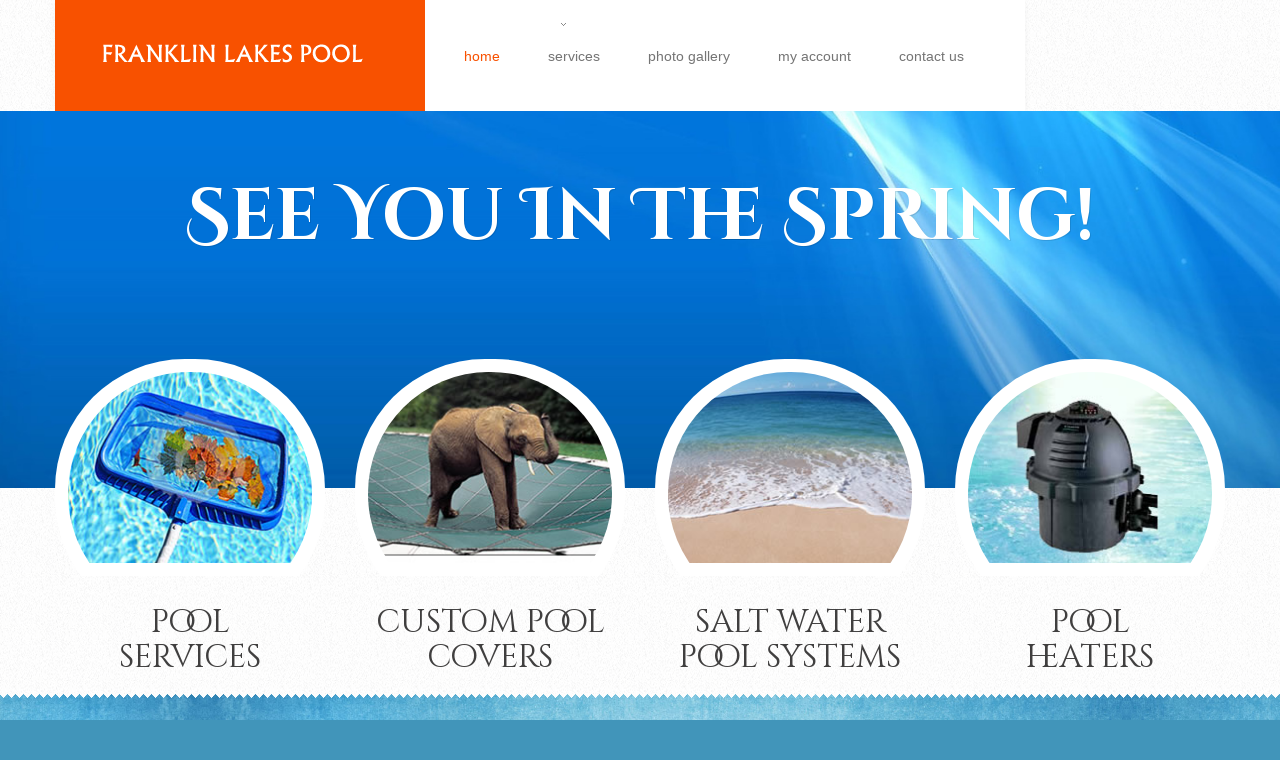

--- FILE ---
content_type: text/html
request_url: http://franklinlakespool.com/index.html
body_size: 3568
content:
<!DOCTYPE html>

<html lang="en">

<head>

<title>NJ Pool Services : Franklin Lakes Pool : NJ Pool Care</title>

<meta charset="utf-8">

<link rel="icon" href="img/favicon.ico" type="image/x-icon">

<link rel="shortcut icon" href="img/favicon.ico" type="image/x-icon" />

<meta name="description" content="Your description">

<meta name="keywords" content="Your keywords">

<meta name="author" content="The CAT">

<meta name = "format-detection" content = "telephone=no" />

<meta name="viewport" content="width=device-width,initial-scale=1.0">

<!--CSS-->

<link rel="stylesheet" href="css/bootstrap.css">

<link rel="stylesheet" href="css/responsive.css">

<link rel="stylesheet" href="css/style.css">

<link rel="stylesheet" href="css/jquery.fancybox.css">

<!--JS-->

<script src="js/jquery.js"></script>

<script src="js/jquery-migrate-1.1.1.js"></script>

<script src="js/superfish.js"></script>

<script src="js/jquery.mobilemenu.js"></script>

<script src="js/jquery.easing.1.3.js"></script>

<script src="js/jquery.ui.totop.js"></script>

<script src="js/jquery.equalheights.js"></script>

<script src="js/jquery.fancybox.pack.js"></script>

<script>

    $(window).load(function() {

        $(function() {$("a.various").fancybox();});

    });

</script>

<!--[if lt IE 8]>

		<div style='text-align:center'><a href="http://www.microsoft.com/windows/internet-explorer/default.aspx?ocid=ie6_countdown_bannercode"><img src="http://www.theie6countdown.com/img/upgrade.jpg"border="0"alt=""/></a></div>  

<![endif]-->

<!--[if lt IE 9]>

  <link rel="stylesheet" href="css/ie.css">

  <script src="js/html5shiv.js"></script>

    <![endif]-->

</head>

<body>

<div class="global">

<!--header-->

<header>

    <div class="container">

        <div class="row">

            <article class="span12">

                <div class="row">

                    <article class="span10 menuBox">

                        <div class="clearfix mBox">

                            <h1 class="brand"><a href="index.html"><img src="img/logo.png" alt=""></a></h1>

                            <div class="navbar navbar_ clearfix">

                                <div class="navbar-inner">      

                                    <div class="clearfix">

                                        <div class="nav-collapse nav-collapse_">

                                            <ul class="nav sf-menu clearfix">

                                                <li class="active"><a href="index.html">home</a></li>

												<li class="sub-menu"><a href="pool-services.html">services<span></span></a> 

                                                    <ul class="submenu">

                                                        <li><a href="pool-opening.html">pool opening</a></li>

                                                        <li><a href="pool-closing.html">pool closing</a></li>

														<li><a href="weekly-pool-maintenance.html">weekly maintenance</a></li>

														<li><a href="salt-water-pools.html">salt water systems</a></li>

														<li><a href="pool-heaters.html">pool heaters</a></li>

														<li><a href="custom-pool-covers.html">custom pool cover</a></li>

														<li><a href="pool-repair.html">pool repair</a></li>

                                                    </ul>

                                                </li>                                       

                                                <li><a href="pool-photo-gallery.html">photo gallery</a></li>

                                                <li><a href="account.html">my account</a></li>

                                                <li><a href="contact.html">contact us</a></li>                  

                                            </ul>

                                        </div>                                                                                                                

                                    </div>

                                </div>  

                            </div>

                        </div>

                    </article>

                </div>

            </article>

        </div>

    </div>

</header>

<!--content-->

<section class="birdBox">

    <figure><img src="img/bg_pic.jpg" alt="" width="1475" height="435"></figure>

    <p><span>See You In The Spring!<span></span></a></span></p>

</section>

<section class="contentBox">

    <div class="container">

        <div class="row">

                    <article class="span3">

                        <div class="thumb-pad0">

                            <div class="thumbnail maxheight">

                                <div class="fig-pic"><div class="figure"><figure><img src="img/h-pool-services.jpg" alt="pool services"></figure></div></div>

                                <div class="caption">

                                    <a href="pool-services.html"><h2>pool<br>services</h2></a>

                                </div>

                            </div>

                        </div>

                    </article>

                    <article class="span3">

                        <div class="thumb-pad0">

                            <div class="thumbnail maxheight">

                                <div class="fig-pic"><div class="figure"><figure><img src="img/h-pool-covers.jpg" alt="pool covers" width="246" height="245"></figure>

                                </div></div>

                                <div class="caption">

                                   <a href="custom-pool-covers.html"><h2>custom pool<br>covers</h2></a>

                              </div>

                            </div>

                        </div>

                    </article>

                    <article class="span3">

                        <div class="thumb-pad0">

                            <div class="thumbnail maxheight">

                                <div class="fig-pic"><div class="figure"><figure><img src="img/h-salt-water-pools.jpg" alt="salt water pools"></figure></div></div>

                                <div class="caption">

                                    <a href="salt-water-pools.html"><h2>salt water<br>pool systems</h2></a>

                                </div>

                            </div>

                        </div>

                    </article>

                    <article class="span3">

                        <div class="thumb-pad0">

                            <div class="thumbnail maxheight">

                                <div class="fig-pic"><div class="figure"><figure><img src="img/h-pool-heaters.jpg" alt="pool services" width="246" height="245"></figure>

                                </div></div>

                                <div class="caption">

                                    <a href="pool-heaters.html"><h2>pool<br>heaters</h2></a>

                                </div>

                            </div>

                        </div>

                    </article>

      </div>

    </div>

    <em></em></section>

<section class="footer_box">

    <div class="container">

        <div class="row">

            <article class="span12 thumbsBox">

                <div class="row">

                    <article class="span4 thumb-pad1Box maxheight2">

                        <h3>About Us</h3>

                        <div class="thumb-pad1">

                            <div class="thumbnail">

							    <div class="caption">

                                    <p> Franklin Lakes Pool is a licensed contractor with over 25 years experience in the pool service industry. 

									We have been growing through better service. It is our mission 

									to give our customers the best swimming experience possible. We're a full 

									service company that goes above and beyond in every task we do. We believe 

									that customer service is paramount and all our work is satisfaction guaranteed! 

									We understand that the swim season is short in the northeast, and that every 

									weekend counts. We treat every customer like they're number one. 

									Franklin Lakes Pool thanks you for putting your trust in us when working around your 

									pool, family, pets, and property. Located in Franklin Lakes, NJ, we proudly serve, Bergen, Passaic, and Morris Counties.</p>

								</div>

                                

                            </div>

                        </div>

                    </article> 

                    <article class="span3 offset1 list1Box maxheight2">

                        <h3>Services</h3>

                        <p><strong>Some of the services we offer at Franklin Lakes pool:</strong></p>

                        <ul class="list1">

                            <li><a href="pool-opening.html">Pool Opening</a></li>

                            <li><a href="pool-closing.html">Pool Closing</a></li>

                            <li><a href="weekly-pool-maintenance.html">Weekly Maintenance</a></li>

                            <li><a href="pool-repair.html">Pool Repair</a></li>

                            <li><a href="salt-water-pools.html">Salt Water Systems</a></li>

							<li><a href="pool-heaters.html">Pool Heater Repair & Installation</a></li>

                            <li><a href="pool-repair.html">Leak Detection</a></li>

                            <li><a href="pool-opening.html">Pool Cover Storage</a></li>

                            <li><a href="pool-safety-fencing.html">Safety Fencing</a></li>

                            <li><a href="custom-pool-covers.html">Custom Safety Covers</a></li>

							

							<p><h4>Download Our Service Agreement</h4></br>

		<a href="Franklin_Lakes_Pool_2023_contract.pdf" target="_blank">

		 <img src="img/images-pdf.jpg" alt="Download Contract PDF" border="0" longdesc="http://Franklin_Lakes_Pool_2023_contract.pdf"></a>

                        </ul>

                    </article>

                    <article class="span3 offset1 maxheight2">

                        <h3>Pool Safety</h3>

						<figure class="img-polaroid"><img src="img/pool-life-ring.jpg" alt="Pool Life Ring"></figure></p>

						<p>Practicing water safety is the best way to assure a safe and enjoyable experience in a home swimming pool or spa. 

						Keep an eye on children when they are in or near a pool or spa. Teach them to swim as well as basic water safety procedures. 

						Install a four-foot or taller fence around the perimeter of the pool and spa and use self-closing and self-latching gates.

						Ensure any pool and spa you use has compliant drain covers, and ask your pool service provider if you are unsure. Learn CPR and 

						update those skills regularly. And lastly, create a pool safety kit.

						<p><strong>What goes in a water safety kit?</strong></p>

                        <ul>

                            <li>A first aid kit</li>

							<li>A charged portable phone to call 911</li>

							<li>A flotation device</li>

							<li>A pair of scissors to cut hair, clothing or a pool cover, if needed</li> 

                        </ul>

                    </article>

				</div>

                <hr>

            </article>

            <article class="span12 foo-menu">

                <ul>

                    <li class="active"><a href="index.html">home</a></li>    

                    <li><a href="pool-services.html">pool services</a></li>  

                    <li><a href="contract.html">pool service contracts</a></li>  

					<li><a href="pool-photo-gallery.html">photo gallery</a></li>  

					<li><a href="account.html">my account</a></li>    

                    <li><a href="contact.html">contact us</a></li>  

                </ul>      

            </article>

            <footer>

                <div class="container">

                    <div class="row">

                        <article class="span12">

                            <p class="privacy">Franklin Lakes Pool LLC &copy; 2024 • <br>

                              <a href="privacy.html">Privacy Policy</a></p>

                        </article>

                    </div>

                </div>

                <!-- {%FOOTER_LINK} -->

            </footer>

        </div>

    </div>

</section>

</div>

<script type="text/javascript" src="js/bootstrap.js"></script>

<script>

    $('header .follow_icon a').hover(function(){

        $(this).stop().animate({top:'-6px'}, 150, 'easeOutSine');

            }, function(){

        $(this).stop().animate({top:0}, 400, 'easeOutBounce');			 

    })

    $('.list2 li figure a').hover(function(){

        $(this).find('em').stop().animate({opacity:0},250, "easeOutSine");		 

            }, function(){

        $(this).find('em').stop().animate({opacity:1},250, "easeOutSine");						 

    })

    $('.birdBox p a').hover(function(){

        $(this).stop().animate({opacity:0.5},250, "easeOutSine");		 

            }, function(){

        $(this).stop().animate({opacity:1},250, "easeOutSine");						 

    })

</script>



<!-- begin wundercounter.com code http://www.wundercounter.com/?refID=franklin -->



<script type="text/javascript">



function wunder_url () {



    var lang        = navigator.browserLanguage;

    var referrer    = document.referrer;



    if ( referrer == '' )        { referrer = parent.document.referrer }

    if ( typeof( lang ) == 'undefined' )   { lang = navigator.language }



    var url = 'http://www.wundercounter.com/cgi-bin/stats/image.cgi?';

    url += 'WUNVERSION=2.0&user=franklin';

    url += "&page=franklinlakespool.com/index.html";

    url += '&wS='    + screen.width;

    url += '&hS='    + screen.height;

    url += '&cS='    + screen.colorDepth;

    url += '&hisl='  + history.length;

    url += '&WUNL='  + lang;

    url += '&WUNC='  + navigator.cookieEnabled;

    url += '&WUNJ='  + navigator.javaEnabled();

    url += '&WUNR='  + Math.random();

    url += '&reF='   + referrer;



    return url;



}



document.write('<img src="' + wunder_url() + '" alt=" " width="1" height="1" />');

// -->

</script>



<noscript><img src="http://www.wundercounter.com/cgi-bin/stats/image.cgi?WUNVERSION=2.0&user=franklin&page=franklinlakespool.com/index.html&digits=0" width="1" height="1" alt=" " />

</noscript>

<!-- end wundercounter.com code http://www.wundercounter.com/?refID=franklin -->

</body>

</html>

--- FILE ---
content_type: text/css
request_url: http://franklinlakespool.com/css/style.css
body_size: 9205
content:
@import url(//fonts.googleapis.com/css?family=Cinzel+Decorative:400);
 @import url(//fonts.googleapis.com/css?family=Cinzel+Decorative:700);
 @import url(//fonts.googleapis.com/css?family=Krona+One);
/*------ template stylization ------*/
body {
	background: #4195ba;
	font: 14px Arial, Helvetica, sans-serif;
	line-height: 21px;
	color: #386b7f;
}
p {
	margin-bottom: 16px;
}
p > span {
	color: #e77865;
}
p > strong {
	letter-spacing: -1px;
}
a[href^="tel:"] {
 color: inherit;
 text-decoration: none;
}
a {
	outline: none;
}
a:hover {
	text-decoration: none;
}
h1.brand {
	font-size: 0 !important;
	line-height: 0 !important;
	margin: 0 !important;
	float: left;
}
h1.brand a {
	display: inline-block;
	padding: 38px 36px 0 36px !important;
	background: #f85100;
	height: 73px;
}
h1.brand a > img {
	width: 100%;
}
h2 {
	color: #403f3f;
	font: 24px/27px 'Cinzel Decorative';
	margin: 0 0 19px 0;
}
h3 {
	color: #386b7f;
	font: 32px/32px 'Krona One';
	margin: 0 0 42px 0;
}
h4 {
	color: #386b7f;
	font: bold 15px/23px 'Trebuchet MS';
	margin: 0 0 11px 0;
	text-transform: uppercase;
}
h5 {
	color: #386b7f;
	font: 72px/72px 'Krona One';
	margin: -13px 0 20px 0;
}
h6 {
	color: #386b7f;
	font: bold 24px/24px 'Trebuchet MS';
	margin: 0 0 49px 0;
	text-transform: uppercase;
}
#content ul {
	list-style: none;
}
.extra-wrap {
	overflow: hidden;
}
.contentBox {
	position: relative;
	z-index: 1;
}
.contentBox > em {
	background: url(../img/tr_pattern.png) 0 bottom repeat-x;
	width: 100%;
	height: 4px;
	display: inline-block;
	margin: 0;
	padding: 0;
	position: absolute;
}
.global {
	background: url(../img/pattern.png) repeat;
}
/*-----btn-----*/
.btn.btn-primary {
	box-shadow: none;
	-webkit-border-radius: 2px;
	-moz-border-radius: 2px;
	border-radius: 2px;
	position: relative;
	border: none;
	display: inline-block;
	padding: 10px 23px 10px 23px;
	font: 14px 'Trebuchet MS';
	color: #ffffff;
	text-align: center;
	text-transform: uppercase;
	letter-spacing: 0;
	background: #e06844;
	text-shadow: none;
	text-shadow: 0px 1px 0px #c95d3d;
	text-decoration: none !important;
	-webkit-transition: all 0.35s ease;
	-moz-transition: all 0.35s ease;
	-o-transition: all 0.35s ease;
	transition: all 0.35s ease;
}
.btn.btn-primary:hover {
	text-shadow: 0px 1px 0px #3b6371;
	background: #426f7f;
	-webkit-transition: all 0.35s ease;
	-moz-transition: all 0.35s ease;
	-o-transition: all 0.35s ease;
	transition: all 0.35s ease;
}
.btn.btn-info {
	box-shadow: none;
	-webkit-border-radius: 0;
	-moz-border-radius: 0;
	border-radius: 0;
	background: none;
	position: relative;
	text-transform: none;
	display: inline-block;
	padding: 11px 19px 12px 20px;
	font: Arial, Helvetica, sans-serif Arial, Helvetica, sans-serif;
	color: #ffffff;
	border: none;
	text-align: center;
	letter-spacing: 0;
	background: #e77865;
	text-shadow: none;
	text-decoration: none !important;
}
.btn.btn-info:hover {
	color: #f9f7f5;
	background: #3b3837;
}
.btn.btn-link {
	box-shadow: none;
	position: relative;
	text-decoration: underline;
	padding: 0;
	font: 14px 'Krona One';
	color: #403f3f;
	text-transform: uppercase;
	text-decoration: none;
	border: none;
	letter-spacing: 0;
	text-shadow: none;
	display: inline-block;
	-webkit-transition: all 0.35s ease;
	-moz-transition: all 0.35s ease;
	-o-transition: all 0.35s ease;
	transition: all 0.35s ease;
}
.btn.btn-link:hover {
	color: #f95f00;
	-webkit-transition: all 0.35s ease;
	-moz-transition: all 0.35s ease;
	-o-transition: all 0.35s ease;
	transition: all 0.35s ease;
}
.btn.btn-info.btn2 {
	box-shadow: none;
	-webkit-border-radius: 3px;
	-moz-border-radius: 3px;
	border-radius: 3px;
	background: none;
	position: relative;
	text-transform: none;
	display: inline-block;
	padding: 3px 24px 3px 25px;
	font: 24px 'Ubuntu', Arial, Helvetica, sans-serif;
	color: #ffffff;
	border: none;
	text-align: center;
	letter-spacing: 0;
	background-color: #5aa1c7;
	background-image: -moz-linear-gradient(top, #63a9cd, #4c94be);
	background-image: -webkit-gradient(linear, 0 0, 0 100%, from(#63a9cd), to(#4c94be));
	background-image: -webkit-linear-gradient(top, #63a9cd, #4c94be);
	background-image: -o-linear-gradient(top, #63a9cd, #4c94be);
	background-image: linear-gradient(to bottom, #63a9cd, #4c94be);
	background-repeat: repeat-x;
 filter: progid:DXImageTransform.Microsoft.gradient(startColorstr='#ff63a9cd', endColorstr='#ff4c94be', GradientType=0);
	text-shadow: none;
	text-decoration: none !important;
}
.btn.btn-info.btn2:hover {
	background-color: #559cc4;
	background-image: -moz-linear-gradient(top, #4c94be, #63a9cd);
	background-image: -webkit-gradient(linear, 0 0, 0 100%, from(#4c94be), to(#63a9cd));
	background-image: -webkit-linear-gradient(top, #4c94be, #63a9cd);
	background-image: -o-linear-gradient(top, #4c94be, #63a9cd);
	background-image: linear-gradient(to bottom, #4c94be, #63a9cd);
	background-repeat: repeat-x;
 filter: progid:DXImageTransform.Microsoft.gradient(startColorstr='#ff4c94be', endColorstr='#ff63a9cd', GradientType=0);
}
a.icon-circle-arrow-right {
	font-size: 14px;
	color: #e77865;
	margin-left: 5px;
	-webkit-transition: all 0.35s ease;
	-moz-transition: all 0.35s ease;
	-o-transition: all 0.35s ease;
	transition: all 0.35s ease;
}
a.icon-circle-arrow-right:hover {
	color: #3b3837;
	-webkit-transition: all 0.35s ease;
	-moz-transition: all 0.35s ease;
	-o-transition: all 0.35s ease;
	transition: all 0.35s ease;
}
/*-----list-----*/
.list1Box {
	position: relative;
}
.list1Box.afterNone:after {
	content: none;
	width: 0;
	height: 0;
	right: 0;
}
.list1Box:after {
	width: 3px;
	height: 100%;
	background: none;
	background: url(../img/border.png) right 0 repeat-y;
	position: absolute;
	z-index: 1;
	display: inline-block;
	top: 0;
	right: -67px;
	content: ' ';
	z-index: 10;
}
.list1 {
	margin: 23px 0 47px 0;
	list-style: none;
}
.list1 li {
	font-size: 14px;
	line-height: 21px;
	padding-left: 16px;
	margin-bottom: 7px;
	background: url(../img/list_arrow.png) left 6px no-repeat;
}
.list1 li a {
	font: 14px 'Trebuchet MS';
	color: #386b7f;
	text-transform: uppercase;
	-webkit-transition: all 0.25s ease;
	-moz-transition: all 0.25s ease;
	-o-transition: all 0.25s ease;
	transition: all 0.25s ease;
}
.list1 li a:hover {
	color: #e64c35;
	-webkit-transition: all 0.25s ease;
	-moz-transition: all 0.25s ease;
	-o-transition: all 0.25s ease;
	transition: all 0.25s ease;
}
.list2 {
	margin: 0;
	list-style: none;
	margin-top: 48px;
}
.list2 li {
	font-size: 14px;
	line-height: 21px;
	overflow: hidden;
}
.list2.video li {
	padding-bottom: 26px;
}
.list2.video li p {
	margin-bottom: 0;
	padding-bottom: 0;
}
.list2.video li:first-child + li {
	margin-bottom: 0;
	padding-bottom: 0;
}
.list2 li.marg {
	margin-bottom: 0;
}
.list2 li figure {
	margin: 0;
	position: relative;
	margin-bottom: 10px;
}
.list2 li figure em {
	width: 100%;
	height: 100%;
	display: block;
	position: absolute;
	top: 0;
	background: url(../img/play.png) center center no-repeat;
}
.list2 li p {
	float: right;
}
.list2 li p img {
	float: left;
	margin-top: 6px;
	margin-right: 7px;
}
.list2 li a {
	font: bold 14px Trebuchet MS;
	color: #475b63;
	text-transform: uppercase;
	-webkit-transition: all 0.25s ease;
	-moz-transition: all 0.25s ease;
	-o-transition: all 0.25s ease;
	transition: all 0.25s ease;
}
.list2 li a img {
	width: 100%;
}
.list2 li a:hover {
	color: #e06844;
	-webkit-transition: all 0.25s ease;
	-moz-transition: all 0.25s ease;
	-o-transition: all 0.25s ease;
	transition: all 0.25s ease;
}
.list3 {
	margin: 0;
	list-style: none;
}
.list3 li {
	font-size: 14px;
	line-height: 21px;
	margin-bottom: 20px;
}
.list3 li figure {
	margin: 0;
}
.list3 li p {
	font-style: italic;
	margin-bottom: 4px;
}
.list3 li a {
	color: #386b7f;
	font: bold 14px Arial, Helvetica, sans-serif;
	-webkit-transition: all 0.35s ease;
	-moz-transition: all 0.35s ease;
	-o-transition: all 0.35s ease;
	transition: all 0.35s ease;
}
.list3 li a:hover {
	color: #e06844;
	-webkit-transition: all 0.35s ease;
	-moz-transition: all 0.35s ease;
	-o-transition: all 0.35s ease;
	transition: all 0.35s ease;
}
.list4 {
	margin: 0;
	list-style: none;
}
.list4 li {
	font-size: 14px;
	line-height: 21px;
}
.list4 li a {
	color: #cecccc;
	font-size: 12px;
	-webkit-transition: all 0.35s ease;
	-moz-transition: all 0.35s ease;
	-o-transition: all 0.35s ease;
	transition: all 0.35s ease;
}
.list4 li a:hover {
	color: #00a1cb;
	-webkit-transition: all 0.35s ease;
	-moz-transition: all 0.35s ease;
	-o-transition: all 0.35s ease;
	transition: all 0.35s ease;
}
.list4 li.active a {
	color: #00a1cb;
}
.list5 {
	margin: 0;
	list-style: none;
	margin-top: 8px;
}
.list5 li {
	font-size: 14px;
	line-height: 21px;
	overflow: hidden;
	margin-bottom: 2px;
}
.list5 li p {
	font-size: 12px;
	color: #cecccc;
	line-height: 21px;
}
.list5 li em {
	font-size: 11px;
	font-style: normal;
	display: block;
	margin-top: 1px;
}
.list5 li a {
	font-size: 11px;
	color: #ffffff;
	border-bottom: 1px dotted #ffffff;
	-webkit-transition: all 0.35s ease;
	-moz-transition: all 0.35s ease;
	-o-transition: all 0.35s ease;
	transition: all 0.35s ease;
}
.list5 li a:hover {
	color: #00a1cb;
	border-bottom-color: #00a1cb;
	-webkit-transition: all 0.35s ease;
	-moz-transition: all 0.35s ease;
	-o-transition: all 0.35s ease;
	transition: all 0.35s ease;
}
.list6 {
	margin: 0;
	list-style: none;
	overflow: hidden;
	margin-bottom: 52px;
}
.list6 li {
	margin-bottom: 26px;
	overflow: hidden;
}
.list6 li > p {
	margin: 11px 0 0 0;
}
.list6 li > a {
	color: #386b7f;
	font: bold 15px/23px 'Trebuchet MS';
	text-transform: uppercase;
	-webkit-transition: all 0.25s ease;
	-moz-transition: all 0.25s ease;
	-o-transition: all 0.25s ease;
	transition: all 0.25s ease;
}
.list6 li > a:hover {
	color: #f85100;
	-webkit-transition: all 0.25s ease;
	-moz-transition: all 0.25s ease;
	-o-transition: all 0.25s ease;
	transition: all 0.25s ease;
}
.list6 li figure {
	margin: 0;
	margin-bottom: 24px;
}
.list6 li figure img {
	width: 100%;
}
.list6 li figure div {
	padding: 10px;
	background: #d5ebf1;
}
.list7 {
	margin: 0;
	list-style: none;
	display: block;
	margin-top: 46px;
}
.list7 li {
	font-size: 14px;
	line-height: 21px;
	margin-bottom: 30px;
}
.list7 li .extra-wrap br {
	display: none;
}
.list7 .thumb-pad1 figure {
	margin-right: 19px;
}
.list7 li .extra-wrap p {
	font: bold 11px 'Roboto';
	line-height: 21px;
	text-transform: uppercase;
	color: #00a1cb;
	float: left;
}
.list7 li .extra-wrap div a {
	font: bold 11px 'Roboto';
	line-height: 21px;
	text-transform: uppercase;
	color: #00a1cb;
	-webkit-transition: all 0.35s ease;
	-moz-transition: all 0.35s ease;
	-o-transition: all 0.35s ease;
	transition: all 0.35s ease;
}
.list7 li .extra-wrap div a:hover {
	color: #3b4141;
	-webkit-transition: all 0.35s ease;
	-moz-transition: all 0.35s ease;
	-o-transition: all 0.35s ease;
	transition: all 0.35s ease;
}
.list7 li .extra-wrap > a {
	font: 31px/26px 'Roboto';
	color: #3b4141;
	display: inline-block;
	margin-bottom: 8px;
	-webkit-transition: all 0.35s ease;
	-moz-transition: all 0.35s ease;
	-o-transition: all 0.35s ease;
	transition: all 0.35s ease;
}
.list7 li .extra-wrap > a:hover {
	color: #00a1cb;
	-webkit-transition: all 0.35s ease;
	-moz-transition: all 0.35s ease;
	-o-transition: all 0.35s ease;
	transition: all 0.35s ease;
}
.list7 li > div {
	margin-bottom: 5px;
}
.list8 {
	margin: 0;
	list-style: none;
	display: block;
	margin-top: -8px;
	margin-bottom: 21px;
}
.list8 li {
	font-size: 14px;
	line-height: 21px;
	margin-bottom: 18px;
}
/*-----thumbs-----*/
.thumbsBox {
	overflow: hidden;
}
.thumbsBox hr {
	border-top: 1px solid #85b1bb;
	padding-bottom: 3px;
	border-bottom: 1px solid #85b1bb;
	margin: 77px 0 0 0;
}
.thumb-pad0 {
	overflow: hidden;
	margin-top: -100px;
}
.thumb-pad0 .thumbnail {
	position: relative;
	padding: 0;
	margin-right: 0;
	margin-bottom: 0;
	margin-top: 0;
	border: none;
	border-radius: 0;
	box-shadow: none;
}
.thumb-pad0 .thumbnail .caption {
	padding: 0;
	overflow: hidden;
	text-align: center;
	color: #386b7f;
}
.thumb-pad0 .thumbnail .caption hr {
	border-top: 1px solid #c0c0c0;
	padding-bottom: 3px;
	border-bottom: 1px solid #e4e4e4;
}
.thumb-pad0 .thumbnail .caption a {
	margin-top: 3px;
}
.thumb-pad0 .fig-pic {
	height: 167px;
	overflow: hidden;
	margin-bottom: 29px;
}
.thumb-pad0 .figure {
	padding: 13px;
	background: #ffffff;
	height: 194px;
	-webkit-border-radius: 130px;
	-moz-border-radius: 130px;
	border-radius: 130px;
}
.thumb-pad0 figure {
	margin: 0;
	overflow: hidden;
	height: 140px;
}
.thumb-pad0 figure img {
	width: 100%;
	-webkit-border-radius: 130px;
	-moz-border-radius: 130px;
	border-radius: 130px;
}
.thumb-pad0 .thumbnail .caption p {
	font: 12px/20px Arial, Helvetica, sans-serif;
	color: #bab9b9;
	text-transform: uppercase;
}
.thumb-pad0 .thumbnail .caption .title1 {
	font: bold 23px 'Roboto';
	color: #00a1cb;
	text-transform: uppercase;
	margin-bottom: 18px;
}
.thumb-pad0 .thumbnail .caption .title2 {
	margin-bottom: 63px;
}
.thumb-pad1Box {
	position: relative;
}
.thumb-pad1Box:after {
	width: 3px;
	height: 100%;
	background: none;
	background: url(../img/border.png) right 0 repeat-y;
	position: absolute;
	z-index: 1;
	display: inline-block;
	top: 0;
	right: -67px;
	content: ' ';
	z-index: 10;
}
.thumb-pad1 {
	overflow: hidden;
	margin-top: 48px;
}
.thumb-pad1 .thumbnail {
	position: relative;
	padding: 0;
	margin-right: 0;
	margin-bottom: 0;
	margin-top: 0;
	border: none;
	border-radius: 0;
	box-shadow: none;
}
.thumb-pad1 .thumbnail .caption p {
	margin-bottom: 27px;
}
.thumb-pad1 .thumbnail .caption {
	padding: 0;
	overflow: hidden;
	color: #386b7f;
}
.thumb-pad1 figure {
	margin: 0;
	margin-bottom: 19px;
}
.thumb-pad1 figure img {
	width: 100%;
}
.thumb-pad2 {
	margin: 0;
}
.thumb-pad2 .thumbnail {
	margin: 0;
	padding: 0;
	border: none;
	border-radius: 0;
	box-shadow: none;
	background-color: transparent;
	overflow: hidden;
}
.thumb-pad2 .thumbnail .caption {
	padding: 0;
	color: #386b7f;
}
.thumb-pad2 figure {
	margin: 0;
	float: left;
	margin-right: 19px;
}
.thumb-pad2 figure > div {
	padding: 10px;
	background: #d5ebf1;
}
.thumb-pad2 figure img {
	width: 100%;
}
.thumb-pad3 {
	margin: 0;
	list-style: none;
	overflow: hidden;
	text-align: left;
	margin-top: 3px;
}
.thumb-pad3 .thumbnail {
	position: relative;
	padding: 0;
	margin-top: 0;
	margin-bottom: 30px;
	margin-right: 0;
	border: none;
	border-radius: 0;
	box-shadow: none;
	float: left;
	background: #eeebe9;
}
.thumb-pad3 .thumbnail > div {
	padding: 15px 15px 6px 15px;
}
.thumb-pad3 .thumbnail .caption {
	padding: 0;
	color: #386b7f;
}
.thumb-pad3 .thumbnail .caption a {
	font: 14px Arial, Helvetica, sans-serif;
	color: #e77865;
	-webkit-transition: all 0.35s ease;
	-moz-transition: all 0.35s ease;
	-o-transition: all 0.35s ease;
	transition: all 0.35s ease;
}
.thumb-pad3 .thumbnail .caption a:hover {
	color: #3b3837;
	-webkit-transition: all 0.35s ease;
	-moz-transition: all 0.35s ease;
	-o-transition: all 0.35s ease;
	transition: all 0.35s ease;
}
.thumb-pad3 figure {
	margin: 0;
	margin-bottom: 14px;
}
.thumb-pad3 figure img {
	width: 100%;
}
.thumb-pad4 {
	padding: 20px 20px 15px 20px;
	margin-bottom: 30px;
	background-color: #e7e7e7;
}
.thumb-pad4 .thumbnail {
	padding: 0;
	margin: 0;
	border: none;
	border-radius: 0;
	box-shadow: none;
}
.thumb-pad4 figure {
	margin: 0;
	width: 100%;
	margin-bottom: 16px;
}
.thumb-pad4 figure img {
	width: 100%;
	max-width: 100%;
}
.thumb-pad4 .thumbnail .caption {
	padding: 0;
}
.thumb-pad4 .thumbnail .caption p {
	color: #7b7b7b;
	margin-top: 11px;
}
.thumb-pad4 .thumbnail .caption a {
	color: #378673;
	font: 16px/20px Arial, Helvetica, sans-serif;
	margin: 0;
	-webkit-transition: all 0.35s ease;
	-moz-transition: all 0.35s ease;
	-o-transition: all 0.35s ease;
	transition: all 0.35s ease;
}
.thumb-pad4 .thumbnail .caption a:hover {
	color: #9bd156;
	-webkit-transition: all 0.35s ease;
	-moz-transition: all 0.35s ease;
	-o-transition: all 0.35s ease;
	transition: all 0.35s ease;
}
.thumb-pad5 {
	margin: 0;
	display: inline-block;
	margin-bottom: 19px !important;
}
.thumb-pad5 .thumbnail {
	padding: 0;
	margin: 0;
	border: none;
	border-radius: 0;
	box-shadow: none;
}
.thumb-pad5 .thumbnail .caption {
	padding: 0;
	color: #386b7f;
}
.thumb-pad5 .thumbnail .caption p {
	margin-bottom: 20px;
}
.thumb-pad5 figure {
	margin: 0;
	overflow: hidden;
	display: inline-block;
	float: left;
	margin-right: 19px;
}
.thumb-pad5 figure img {
	width: 100%;
}
.box4-box {
	margin-top: 0;
	padding-bottom: 30px;
}
.thumb-pad8 {
	position: relative;
	padding: 20px 20px 26px 20px;
	margin-bottom: 23px;
	margin-top: -6px;
}
.thumb-pad8 span {
	background-color: #d9155c;
	width: 100%;
	height: 0;
	position: absolute;
	z-index: 2;
	bottom: 0;
	left: 0;
	right: 0;
	-webkit-transition: all 0.4s ease;
	-moz-transition: all 0.4s ease;
	-o-transition: all 0.4s ease;
	transition: all 0.4s ease;
}
.thumb-pad8 strong {
	background-color: #f2f6f9;
	width: 100%;
	height: 100%;
	position: absolute;
	z-index: 1;
	bottom: 0;
	left: 0;
	right: 0;
	-webkit-transition: all 0.5s ease;
	-moz-transition: all 0.5s ease;
	-o-transition: all 0.5s ease;
	transition: all 0.5s ease;
}
.thumb-pad8 .thumbnail {
	position: relative;
	z-index: 3;
	padding: 0;
	margin: 0;
	border: none;
	border-radius: 0;
	box-shadow: none;
}
.thumb-pad8 figure {
	margin: 0;
	width: 100%;
	margin-bottom: 16px;
	padding-bottom: 22px;
	border-bottom: 1px dashed #cdd0d2;
}
.thumb-pad8 figure img {
	width: 100%;
	max-width: 100%;
}
.thumb-pad8 .thumbnail .caption {
	padding: 0;
	color: #386b7f;
}
.thumb-pad8 .thumbnail .caption p {
	text-transform: uppercase;
	color: #afafaf;
	margin-bottom: 8px;
	font: bold 10px Arial, Helvetica, sans-serif;
	line-height: 21px;
	-webkit-transition: all 0.25s ease;
	-moz-transition: all 0.25s ease;
	-o-transition: all 0.25s ease;
	transition: all 0.25s ease;
}
.thumb-pad8 .thumbnail .caption h4 {
	margin-bottom: 7px;
	font-size: 24px;
	line-height: 28px;
	font-weight: bold;
	-webkit-transition: all 0.25s ease;
	-moz-transition: all 0.25s ease;
	-o-transition: all 0.25s ease;
	transition: all 0.25s ease;
}
.projects-box .thumb-pad8 .thumbnail .caption h4 {
	font-size: 17px;
}
.projects-box .thumb-pad8 .thumbnail .caption p {
	margin-bottom: 5px;
}
/*-----tabs-----*/
.nav-tabs {
	margin-bottom: 0;
	border: none;
	background-color: #eeeeee;
	background-image: -moz-linear-gradient(top, #e3e3e3, #ffffff);
	background-image: -webkit-gradient(linear, 0 0, 0 100%, from(#e3e3e3), to(#ffffff));
	background-image: -webkit-linear-gradient(top, #e3e3e3, #ffffff);
	background-image: -o-linear-gradient(top, #e3e3e3, #ffffff);
	background-image: linear-gradient(to bottom, #e3e3e3, #ffffff);
	background-repeat: repeat-x;
 filter: progid:DXImageTransform.Microsoft.gradient(startColorstr='#ffe3e3e3', endColorstr='#ffffffff', GradientType=0);
}
.nav-tabs li a {
	background-color: #eeeeee;
	background-image: -moz-linear-gradient(top, #e3e3e3, #ffffff);
	background-image: -webkit-gradient(linear, 0 0, 0 100%, from(#e3e3e3), to(#ffffff));
	background-image: -webkit-linear-gradient(top, #e3e3e3, #ffffff);
	background-image: -o-linear-gradient(top, #e3e3e3, #ffffff);
	background-image: linear-gradient(to bottom, #e3e3e3, #ffffff);
	background-repeat: repeat-x;
 filter: progid:DXImageTransform.Microsoft.gradient(startColorstr='#ffe3e3e3', endColorstr='#ffffffff', GradientType=0);
 filter: progid:DXImageTransform.Microsoft.gradient(enabled = false);
	font: 600 20px Arial, Helvetica, sans-serif;
	color: #333333;
	text-transform: uppercase;
	margin-right: 0;
	padding: 13px 17px 10px 18px;
	text-align: center;
	border-radius: 0;
	border: none;
	border-top: 5px solid #333333;
	position: relative;
}
.nav-tabs li a:hover {
	background-color: #fafafa;
	background-image: -moz-linear-gradient(top, #f7f7f7, #ffffff);
	background-image: -webkit-gradient(linear, 0 0, 0 100%, from(#f7f7f7), to(#ffffff));
	background-image: -webkit-linear-gradient(top, #f7f7f7, #ffffff);
	background-image: -o-linear-gradient(top, #f7f7f7, #ffffff);
	background-image: linear-gradient(to bottom, #f7f7f7, #ffffff);
	background-repeat: repeat-x;
 filter: progid:DXImageTransform.Microsoft.gradient(startColorstr='#fff7f7f7', endColorstr='#ffffffff', GradientType=0);
	color: #333333;
	border: none;
}
.nav-tabs li a:focus {
	outline: none;
}
.nav-tabs > .active > a, .nav-tabs > .active > a:hover {
	background-color: #fafafa;
	background-image: -moz-linear-gradient(top, #f7f7f7, #ffffff);
	background-image: -webkit-gradient(linear, 0 0, 0 100%, from(#f7f7f7), to(#ffffff));
	background-image: -webkit-linear-gradient(top, #f7f7f7, #ffffff);
	background-image: -o-linear-gradient(top, #f7f7f7, #ffffff);
	background-image: linear-gradient(to bottom, #f7f7f7, #ffffff);
	background-repeat: repeat-x;
 filter: progid:DXImageTransform.Microsoft.gradient(startColorstr='#fff7f7f7', endColorstr='#ffffffff', GradientType=0);
	color: #333333;
	box-shadow: none !important;
	border: none;
}
.nav-tabs > li {
	border-right: 1px solid #ffffff;
}
.tab-content {
	background: none;
	min-height: 157px;
	padding: 35px 20px 20px 19px;
	background: #ffffff;
	margin-bottom: 31px;
}
.tab-pane span {
	color: #2c2c2c;
	position: relative;
	display: block;
}
.tab-pane .overflow {
	position: relative;
	top: -5px;
}
.tab-pane .overflow p {
	position: relative;
	line-height: 18px;
	padding-bottom: 20px;
}
.tab-pane .overflow .txt-1 {
	position: relative;
	line-height: 18px;
	padding-bottom: 13px;
}
/*-----header-----*/
header {
	padding: 0;
}
header.indent {
	margin-bottom: 68px;
}
header .span10 {
	background: #ffffff;
	box-shadow: 0 1px 7px rgba(0, 0, 0, 0.05);
}
header .span10 > .mBox {
	height: 73px;
}
header.bg {
	background: #f2f2f2 url(../img/slogan_bg.png) 0 bottom repeat-x;
	margin-bottom: 36px;
}
header br {
	display: block;
}
header .follow-box {
	float: right;
	margin-top: -2px;
	text-align: right;
}
header p {
	font: 11px Arial, Helvetica, sans-serif;
	color: #abaaa7;
	float: left;
}
header .follow_icon {
	margin: 21px 0 0 0;
	list-style: none;
	float: right;
}
header .follow_icon li {
	float: left;
	margin-left: 0;
}
header .follow_icon li > a {
	position: relative;
	top: 0;
}
/*-----menu-----*/
.follow {
	margin: 0;
	list-style: none;
	float: left;
	margin-top: 53px;
	margin-left: 15px;
}
.follow li {
	float: left;
	line-height: 10px;
	margin-left: 7px;
}
.follow li:first-child {
	border-right: 1px solid #63a9cd;
	padding-right: 7px;
}
.follow li a {
	font: 10px 'Ubuntu';
	color: #63a9cd;
	text-transform: uppercase;
	-webkit-transition: all 0.35s ease;
	-moz-transition: all 0.35s ease;
	-o-transition: all 0.35s ease;
	transition: all 0.35s ease;
}
.follow li a:hover {
	color: #000000;
	-webkit-transition: all 0.35s ease;
	-moz-transition: all 0.35s ease;
	-o-transition: all 0.35s ease;
	transition: all 0.35s ease;
}
#menu {
	padding-bottom: 69px;
}
.navbar_ {
	margin-bottom: 0 !important;
	float: right;
	margin-top: 48px;
}
.nav-collapse .nav {
	float: left;
}
.navbar_ .collapse {
	overflow: visible;
	line-height: 0 !important;
	font-size: 0;
 filter: progid:DXImageTransform.Microsoft.gradient(enabled = false);
}
.navbar_ .nav-collapse_ .nav li li {
	font-size: 24px;
	line-height: 24px;
	display: block;
}
.navbar_ .navbar-inner {
 filter: progid:DXImageTransform.Microsoft.gradient(enabled = false);
	-webkit-box-shadow: none;
	-moz-box-shadow: none;
	box-shadow: none;
	margin: 0;
	padding: 0;
	min-height: inherit;
	border: none;
	background: none;
	-webkit-border-radius: none;
	-moz-border-radius: none;
	border-radius: none;
	float: left;
}
.navbar_ .nav-collapse_ {
	padding: 0;
	height: auto;
	overflow: visible !important;
}
.nav-collapse_ {
	-webkit-border-radius: 0;
	-moz-border-radius: 0;
	border-radius: 0;
	-webkit-box-shadow: none;
	-moz-box-shadow: none;
	box-shadow: none;
	float: none;
	margin: 0;
	padding: 0;
	background: none;
	text-align: center;
}
.nav-collapse_ .nav {
	margin: 0;
	margin-right: 13px;
}
.nav-collapse_ .nav li {
	position: relative;
	display: inline-block;
	margin: 0;
	padding: 0;
	float: left;
	margin-right: 20px;
	zoom: 1;
}
.nav-collapse_ .nav > li > a {
	-webkit-border-radius: 0;
	-moz-border-radius: 0;
	border-radius: 0;
	margin: 0;
	padding: 0;
	color: #757575;
	box-shadow: none !important;
	text-shadow: none !important;
	font: 14px Arial, Helvetica, sans-serif;
	text-align: center;
	background: transparent;
	float: left;
	display: inline-block;
	-webkit-transition: all 0.35s ease;
	-moz-transition: all 0.35s ease;
	-o-transition: all 0.35s ease;
	transition: all 0.35s ease;
}
.nav-collapse_ .nav > li > em {
	width: 10px;
	height: 7px;
	background: url(../img/slash.png) no-repeat;
	display: inline-block;
	margin-top: 57px;
}
.nav-collapse_ .nav > li.active > a {
	color: #f85100 !important;
	background: none !important;
	box-shadow: none;
}
.nav-collapse_ .nav > li a:hover {
	color: #f85100 !important;
	background: none !important;
	-webkit-transition: all 0.35s ease;
	-moz-transition: all 0.35s ease;
	-o-transition: all 0.35s ease;
	transition: all 0.35s ease;
}
.nav-collapse_ .nav > .sfHover > a {
	color: #f85100 !important;
	background: none !important;
	-webkit-transition: all 0.2s ease;
	-moz-transition: all 0.2s ease;
	-o-transition: all 0.2s ease;
	transition: all 0.2s ease;
}
.nav-collapse_ .nav > li > a span {
	display: inline-block;
	background: url(../img/menu-marker.png) no-repeat;
	width: 7px;
	height: 6px;
	left: 13px;
	top: -25px;
	position: absolute;
}
/*-----subMenu1-----*/
.nav-collapse .sub-menu > ul {
	position: absolute;
	display: none;
	width: 51px;
	left: -22px;
	top: 34px;
	list-style: none !important;
	-webkit-border-radius: 0;
	-moz-border-radius: 0;
	border-radius: 0;
	zoom: 1;
	z-index: 11;
	background: none;
	padding: 13px 16px 13px 16px;
	margin: 0;
	text-align: left;
	background: #30b7e1;
}
.nav-collapse .sub-menu > ul li {
	background: none !important;
	margin: 0;
	padding: 0;
	width: auto;
	float: none;
	border: none;
	padding-bottom: 3px;
	margin-bottom: 5px;
	border-bottom: 1px solid #53c3e6;
	text-align: center;
}
.nav-collapse .sub-menu > ul li:first-child + li + li {
	border: none;
}
.nav-collapse .sub-menu > ul li.triangle {
	background: url(../img/triangle.png) no-repeat !important;
	width: 7px;
	height: 4px;
	position: absolute;
	border: none;
	top: -4px;
	left: 37px;
}
.nav-collapse .sub-menu > ul li a {
	padding: 0;
	margin: 0;
	font: 12px/18px 'Trebuchet MS';
	color: #f8f8f8;
	display: block;
	text-transform: uppercase;
	-webkit-transition: all 0.25s ease;
	-moz-transition: all 0.25s ease;
	-o-transition: all 0.25s ease;
	transition: all 0.25s ease;
}
.nav-collapse .sub-menu > ul li a span {
	margin-left: 10px;
	display: inline-block;
	background: url(../img/menu-marker2.png) no-repeat;
	width: 6px;
	height: 5px;
	position: relative;
	top: -2px;
}
.nav-collapse .sub-menu > ul li a:hover {
	text-decoration: none;
	background: none !important;
	color: #8fe4ff !important;
	-webkit-transition: all 0.35s ease;
	-moz-transition: all 0.35s ease;
	-o-transition: all 0.35s ease;
	transition: all 0.35s ease;
}
.nav-collapse .sub-menu .sfHover > a {
	text-decoration: none;
	background: none !important;
	color: #8fe4ff !important;
}
/*-----subMenu2-----*/
.nav-collapse .sub-menu ul ul {
	position: absolute;
	display: none;
	width: 51px;
	left: 67px;
	top: -13px;
	list-style: none !important;
	-webkit-border-radius: 0;
	-moz-border-radius: 0;
	border-radius: 0;
	zoom: 1;
	z-index: 11;
	background: none;
	padding: 13px 16px 13px 16px;
	margin: 0;
	text-align: left;
	background: #3c3c3c;
}
.nav-collapse .sub-menu > ul ul li {
	border-bottom: 1px solid #505050;
}
.nav-collapse .sub-menu ul ul li:first-child + li {
	border: none;
}
.nav-collapse .sub-menu ul ul li a {
	padding: 0;
	margin: 0;
	font: 12px/18px 'Trebuchet MS';
	color: #ffffff;
	display: block;
	text-transform: uppercase;
	-webkit-transition: all 0.25s ease;
	-moz-transition: all 0.25s ease;
	-o-transition: all 0.25s ease;
	transition: all 0.25s ease;
}
.nav-collapse .sub-menu ul ul li a:hover, .nav-collapse .sub-menu ul ul li.sfHover > a {
	text-decoration: none;
	background: none !important;
	color: #787878 !important;
	-webkit-transition: all 0.25s ease;
	-moz-transition: all 0.25s ease;
	-o-transition: all 0.25s ease;
	transition: all 0.25s ease;
}
/*----content-----*/
#content {
	position: relative;
	padding: 0 0 0 0;
}
.img-polaroid {
	position: relative;
	background: none;
	padding: 0;
	box-shadow: none;
	-webkit-box-shadow: 0;
	-moz-box-shadow: 0;
	box-shadow: 0;
	max-width: inherit;
	border: none;
	padding: 10px;
	background: #b9e2f3;
	background: rgba(255, 255, 255, 0.5);
	-webkit-box-sizing: border-box;
	-moz-box-sizing: border-box;
	box-sizing: border-box;
}
#toTop {
	display: none;
	width: 39px;
	height: 39px;
	overflow: hidden;
	background: url(../img/top.png) 0 top no-repeat;
	position: fixed;
	margin-right: -690px !important;
	right: 50%;
	bottom: 40px;
	z-index: 999;
}
#toTop:hover {
	background: url(../img/top.png) 0 bottom no-repeat;
}
.mail {
	font: 14px Arial, Helvetica, sans-serif;
	color: #e06844;
	text-decoration: none;
	-webkit-transition: all 0.35s ease;
	-moz-transition: all 0.35s ease;
	-o-transition: all 0.35s ease;
	transition: all 0.35s ease;
}
.mail:hover {
	color: #386b7f;
	-webkit-transition: all 0.35s ease;
	-moz-transition: all 0.35s ease;
	-o-transition: all 0.35s ease;
	transition: all 0.35s ease;
}
.testimonials-box > div {
	padding-left: 0;
	padding-right: 0;
}
.aboutBox {
	background: #f7f5f2;
	padding-top: 75px;
	padding-bottom: 79px;
}
.specialBox {
	padding: 0 0 80px 0;
}
.birdBox {
	margin-top: 0;
	position: relative;/*z-index: -1;*/

}
.birdBox p {
	position: absolute;
	top: 25%;
	width: 100%;
	text-align: center;
	font: bold 50px/48px 'Cinzel Decorative';
	color: #ffffff;
	text-shadow: 1px 1px 0px rgba(0, 0, 0, 0.1);
}
.birdBox p span {
	color: #ffffff;
	display: inline-block;
	margin-left: 130px;
}
.birdBox p a {
	width: 68px;
	height: 68px;
	background: url(../img/pattern3.png) repeat;
	display: inline-block;
	position: relative;
	cursor: pointer;
	margin-top: 32px;
	-webkit-border-radius: 68px;
	-moz-border-radius: 68px;
	border-radius: 68px;
}
.birdBox p a > span {
	width: 100%;
	height: 100%;
	position: absolute;
	top: 0;
	margin: 0;
	left: 2px;
	background: url(../img/more_arr.png) center center no-repeat;
}
.birdBox figure {
	width: 100%;
	margin: 0;
}
.birdBox figure > img {
	width: 100%;
}
.footer_box {
	padding: 72px 0 0 0;
	position: relative;
	z-index: 0;
	background: url(../img/foo_box.jpg) no-repeat;
	background-size: 100% 100%;
}
.footer_box.indent {
	padding: 0 0 0 0;
}
.footer_box.indent hr {
	margin: 54px 0 0 0;
}
.footer_box .container {
	z-index: 1;
	position: relative;
}
.footer_box > figure {
	margin: 0;
	width: 100%;
	position: absolute;
	top: 0;
	z-index: 0;
}
.footer_box > figure > img {
	width: 100%;
}
.footer_box.bgSize {
	background: auto;
}
.bannerBox {
	margin-bottom: 64px;
}
.foo-menu {
	text-align: center;
	border-bottom: 1px solid #b3cdcd;
}
.foo-menu ul {
	margin: 0;
	list-style: none;
	overflow: hidden;
	margin-top: 43px;
	display: inline-block;
	margin-bottom: 32px;
}
.foo-menu li {
	float: left;
	background: url(../img/point_menu.png) left 5px no-repeat;
	margin-right: 16px;
	padding-left: 24px;
}
.foo-menu li:first-child {
	background: none;
	padding-left: 0;
}
.foo-menu li:first-child + li + li + li + li {
	margin-right: 0;
}
.foo-menu li a {
	font: 18px/20px 'Cinzel Decorative';
	color: #386b7f;
	-webkit-transition: all 0.25s ease;
	-moz-transition: all 0.25s ease;
	-o-transition: all 0.25s ease;
	transition: all 0.25s ease;
}
.foo-menu li a:hover {
	color: #e06844;
	-webkit-transition: all 0.25s ease;
	-moz-transition: all 0.25s ease;
	-o-transition: all 0.25s ease;
	transition: all 0.25s ease;
}
.foo-menu li.active a {
	color: #e06844;
}
.newsBox time {
	font: bold 14px Arial, Helvetica, sans-serif;
	color: #386b7f;
	display: inline-block;
	margin-bottom: 9px;
}
.newsBox p {
	margin-bottom: 34px;
}
.testimBox, .latestBox {
	margin-bottom: 8px;
}
.error-search {
	margin-bottom: 64px;
}
/*-----subscribeForm-----*/
#subscribe-form {
	margin: 0;
	position: relative;
	margin-top: 11px;
}
#subscribe-form .error {
	display: block;
	overflow: hidden;
	height: 0px;
	position: absolute;
	top: 45px;
	text-align: left;
	left: 0;
	font: 11px Arial, Helvetica, sans-serif;
	color: #386b7f;
	-webkit-transition: all 0.3s ease;
	-moz-transition: all 0.3s ease;
	-o-transition: all 0.3s ease;
	transition: all 0.3s ease;
}
#subscribe-form input {
	width: 100%;
	outline: 0;
	box-shadow: none;
	color: #787878;
	font-family: Arial, Helvetica, sans-serif;
	font-size: 12px;
	line-height: 19px;
	border-radius: 0;
	padding: 3px 10px 4px 29px;
	margin-right: 0;
	-webkit-box-sizing: border-box;
	-moz-box-sizing: border-box;
	box-sizing: border-box;
	background-color: #e0e0e0;
	border-top: 1px solid #a9a9a9;
	border-bottom: 1px solid #ffffff;
	border-left: 1px solid #c5c5c5;
	margin-bottom: 6px;
	height: 43px;
	-webkit-border-radius: 5px;
	-moz-border-radius: 5px;
	border-radius: 5px;
}
#subscribe-form label.invalid .error {
	height: 19px;
}
#subscribe-form .success {
	display: none;
	border: 1px solid #fff;
	border-radius: 0;
	padding: 10px 0 10px 0;
	background-color: #4c544a;
	text-align: center;
	color: #fff;
	position: absolute;
	z-index: 10;
	left: 0;
	right: 0;
	top: 0;
	width: 268px;
	-webkit-border-radius: 2px;
	-moz-border-radius: 2px;
	border-radius: 2px;
}
/*-----search-----*/
#search-404 {
	position: relative;
	margin: 0;
	margin-top: 20px;
}
#search-404 a {
	position: absolute;
	top: 5px;
	right: 27px;
}
#search-404 input {
	position: relative;
	-webkit-box-shadow: none;
	-moz-box-shadow: none;
	box-shadow: none;
	-webkit-border-radius: 0;
	-moz-border-radius: 0;
	border-radius: 0;
	-webkit-box-sizing: border-box;
	-moz-box-sizing: border-box;
	box-sizing: border-box;
	float: left;
	margin: 0;
	padding: 9px 15px 11px 13px;
	width: 100%;
	outline: none;
	border: none;
	background: #bce3ef;
	font: 14px Arial, Helvetica, sans-serif;
	line-height: 18px;
	color: #386b7f;
	height: 36px;
	margin-bottom: 10px;
}
#search-404 .btn.btn-primary {
	padding: 12px 13px 13px 13px;
	border-radius: 0;
}
.search_link {
	-webkit-transition: all 0.5s ease;
	-moz-transition: all 0.5s ease;
	-o-transition: all 0.5s ease;
	transition: all 0.5s ease;
}
#search-404 .btn.btn-link {
	margin-top: 5px;
}
#search-404 .btn.btn-search {
	display: inline-block;
	background: #63a9cd;
	-webkit-border-radius: 0;
	-moz-border-radius: 0;
	border-radius: 0;
	-webkit-box-shadow: none;
	-moz-box-shadow: none;
	box-shadow: none;
	margin: 0;
	font-size: 12px;
	line-height: 1em;
	color: #ffffff;
	font-weight: bold;
	text-shadow: none;
	text-transform: uppercase;
	border: none;
	text-decoration: none;
	padding: 15px 19px 15px 19px;
	text-align: center;
	margin-left: 1px;
	font-family: 'Ubuntu';
	-webkit-transition: all 0.35s ease;
	-moz-transition: all 0.35s ease;
	-o-transition: all 0.35s ease;
	transition: all 0.35s ease;
}
#search-404 .btn.btn-search:hover {
	background: #f3f3f3;
	color: #63a9cd;
	-webkit-transition: all 0.35s ease;
	-moz-transition: all 0.35s ease;
	-o-transition: all 0.35s ease;
	transition: all 0.35s ease;
}
#search {
	margin: 0;
	position: relative;
	display: inline-block;
	margin-top: 17px;
	float: right;
}
#search input {
	width: 264px;
	outline: none;
	box-shadow: none;
	border: none;
	color: #386b7f;
	font: 14px Arial, Helvetica, sans-serif;
	-webkit-border-radius: 0;
	-moz-border-radius: 0;
	border-radius: 0;
	padding: 11px 10px 11px 13px;
	margin-right: 0;
	float: left;
	background: #ffffff;
	border: 1px solid #cecece;
	-webkit-box-sizing: border-box;
	-moz-box-sizing: border-box;
	box-sizing: border-box;
	margin-right: -1px;
	height: 45px;
}
/*-----map-----*/
.map {
	margin: 4px 0 47px 0;
	display: inline-block;
	line-height: 0;
	width: 100%;
	padding: 10px;
	background: #d8eef4;
	-webkit-box-sizing: border-box;
	-moz-box-sizing: border-box;
	box-sizing: border-box;
}
.map iframe {
	-webkit-box-sizing: border-box;
	-moz-box-sizing: border-box;
	box-sizing: border-box;
	width: 100%;
	height: 456px;
	border: none;
	line-height: 0;
}
.info {
	margin-top: 56px;
	line-height: 20px;
}
.info p {
	margin-bottom: 0;
}
.info p > em {
	font-style: normal;
}
.info p > span {
	display: inline-block;
	width: 84px;
	color: #386b7f;
}
.info p > a {
	color: #386b7f;
	-webkit-transition: all 0.35s ease;
	-moz-transition: all 0.35s ease;
	-o-transition: all 0.35s ease;
	transition: all 0.35s ease;
}
.info p > a:hover {
	color: #e06844;
	-webkit-transition: all 0.35s ease;
	-moz-transition: all 0.35s ease;
	-o-transition: all 0.35s ease;
	transition: all 0.35s ease;
}
.privacy-box hr {
	margin-bottom: 14px;
}
.privacy-box h2 {
	margin-top: 83px;
}
/*-----form-----*/
#contact-form {
	position: relative;
	z-index: 1;
	margin: 48px 0 -16px 0;
	padding: 0 0 0 0;
	vertical-align: top;
	font-family: Arial, Helvetica, sans-serif;
	text-align: left;
}
.txt-form {
	display: block;
	padding-bottom: 6px;
	color: #ffffff;
}
.txt-form span {
	color: #ffffff;
}
.form-div-1, .form-div-2, .form-div-3 {
	float: left;
	width: 200px;
	margin-bottom: 6px;
}
.form-div-1 p, .form-div-2 p, .form-div-3 p {
	margin-bottom: 3px;
}
.form-div-1, .form-div-2 {
	margin-right: 10px;
}
#contact-form fieldset {
	position: relative;
	z-index: 10;
	overflow: hidden;
	padding: 0;
	width: 100%;
	border: none;
}
#contact-form label {
	position: relative;
	display: block;
	float: left;
	margin: 0;
	padding: 0;
	min-height: 42px;
	width: 100%;
}
#contact-form .message {
	display: block !important;
	min-height: 129px;
	width: 100%;
	margin-bottom: 30px;
}
#contact-form input, #contact-form textarea {
	-webkit-box-shadow: none;
	-moz-box-shadow: none;
	box-shadow: none;
	-webkit-border-radius: 0;
	-moz-border-radius: 0;
	border-radius: 0;
	-webkit-box-sizing: border-box;
	-moz-box-sizing: border-box;
	box-sizing: border-box;
	float: left;
	margin: 0;
	padding: 11px 15px 11px 19px;
	width: 100%;
	outline: none;
	border: none;
	background: #ffffff;
	font: 14px Arial, Helvetica, sans-serif;
	line-height: 18px;
	color: #386b7f;
	height: 38px;
}
#contact-form input:focus, #contact-form textarea:focus {
	-webkit-box-shadow: none;
	-moz-box-shadow: none;
	box-shadow: none;
}
#contact-form .area .error {
	float: none;
}
#contact-form textarea {
	overflow: auto;
	width: 100%;
	height: 188px;
	resize: none;
}
#contact-form .success {
	position: absolute;
	top: 0;
	left: 0;
	z-index: 20;
	display: none;
	-webkit-box-sizing: border-box;
	-moz-box-sizing: border-box;
	box-sizing: border-box;
	padding: 10px 10px;
	width: 100%;
	background: #d5ebf1;
	border: none;
	color: #386b7f;
	text-align: center;
	text-transform: none;
	font-size: 16px;
	font-family: Arial, Helvetica, sans-serif;
	line-height: 22px;
}
#contact-form .error, #contact-form .empty {
	position: absolute;
	bottom: 4px;
	text-align: right;
	left: 0;
	display: none;
	overflow: hidden;
	padding: 1px 4px 0px 0;
	width: 100%;
	color: #333;
	text-transform: none;
	font-size: 11px;
	line-height: 1.27em;
	font-family: Arial, Helvetica, sans-serif;
}
#contact-form .message .error, #contact-form .message .empty {
	bottom: -15px;
	text-align: left;
}
.btns p {
	float: left;
	margin-left: 0;
	color: #386b7f;
}
.btns a {
	float: left;
	margin-right: 13px;
}
/*-----footer-----*/
footer {
	display: block;
	overflow: hidden;
	width: 100%;
	text-align: center;
	padding: 38px 0 26px 0;
}
footer p {
	font: 16px/16px 'Cinzel Decorative';
	color: #386b7f;
}
footer a {
	font: 16px/16px 'Cinzel Decorative';
	color: #386b7f;
	-webkit-transition: all 0.35s ease;
	-moz-transition: all 0.35s ease;
	-o-transition: all 0.35s ease;
	transition: all 0.35s ease;
}
footer a:hover {
	color: #e06844;
	-webkit-transition: all 0.35s ease;
	-moz-transition: all 0.35s ease;
	-o-transition: all 0.35s ease;
	transition: all 0.35s ease;
}
footer .box2 p {
	font: 11px/16px Arial, Helvetica, sans-serif;
	color: #8d8c8c;
}
footer .box2 p span {
	color: #edeae3;
}
footer br {
	display: none;
}
.privBox .privacy br {
	display: block;
}
.privBox .privacy {
	text-transform: uppercase;
	font-size: 12px;
	color: #ffffff;
	margin-bottom: 16px;
	margin-top: 15px;
}
.privBox .privacy a {
	text-transform: none;
	font-size: 12px;
	color: #ffffff;
}
.privBox .privacy a:hover {
	color: #00a1cb;
}
.infoBox p {
	line-height: 15px;
	color: #cecccc;
	margin-bottom: 0;
}
.infoBox p span {
	display: inline-block;
	width: 61px;
	color: #cecccc;
}
.infoBox p a {
	color: #cecccc;
	-webkit-transition: all 0.35s ease;
	-moz-transition: all 0.35s ease;
	-o-transition: all 0.35s ease;
	transition: all 0.35s ease;
}
.infoBox p a:hover {
	color: #00a1cb;
	-webkit-transition: all 0.35s ease;
	-moz-transition: all 0.35s ease;
	-o-transition: all 0.35s ease;
	transition: all 0.35s ease;
}
.infoBox p.marg {
	margin-bottom: 15px;
}
.select-menu {
	display: none !important;
}
/*-----carousel-----*/
.slider {
	background: #e54028;
	margin-bottom: 0;
	padding: 60px 0 66px 0;
}
.list_carousel {
	position: relative;
}
.list_carousel #foo {
	margin: 0;
	padding: 0;
	list-style: none;
	display: block;
	cursor: default;
	height: 380px !important;
	overflow: hidden;
}
.list_carousel #foo > li {
	padding: 0;
	float: left;
	cursor: default;
	margin-right: 30px;
	border: 4px solid #ffffff;
}
.list_carousel #foo > li img {
	width: 100%;
}
.list_carousel #foo li figure {
	margin: 0;
}
.list_carousel.responsive {
	width: auto;
	margin: 0;
}
.list_carousel.responsive .caroufredsel_wrapper {
	cursor: default !important;
}
.list_carousel .prev, .list_carousel .next {
	display: inline-block !important;
	width: 43px;
	height: 44px;
	cursor: pointer;
}
.list_carousel .prev {
	position: relative;
	background: url(../img/prev_arrow.png) 0 top no-repeat;
	opacity: 1;
	filter: alpha(opacity=100);
	-webkit-transition: all 0.25s ease;
	-moz-transition: all 0.25s ease;
	-o-transition: all 0.25s ease;
	transition: all 0.25s ease;
}
.list_carousel .next {
	position: relative;
	right: 0;
	background: url(../img/next_arrow.png) 0 top no-repeat;
	opacity: 1;
	filter: alpha(opacity=100);
	-webkit-transition: all 0.25s ease;
	-moz-transition: all 0.25s ease;
	-o-transition: all 0.25s ease;
	transition: all 0.25s ease;
}
.list_carousel .prev:hover {
	opacity: 0.4;
	filter: alpha(opacity=40);
	-webkit-transition: all 0.25s ease;
	-moz-transition: all 0.25s ease;
	-o-transition: all 0.25s ease;
	transition: all 0.25s ease;
}
.list_carousel .next:hover {
	opacity: 0.4;
	filter: alpha(opacity=40);
	-webkit-transition: all 0.25s ease;
	-moz-transition: all 0.25s ease;
	-o-transition: all 0.25s ease;
	transition: all 0.25s ease;
}
.list_carousel .foo-btn {
	position: absolute;
	bottom: -55px;
	width: 100%;
	overflow: hidden;
	height: 44px;
	text-align: center;
}
.list_carousel1 {
	position: relative;
}
.list_carousel1 #foo1 {
	margin: 0;
	padding: 0;
	list-style: none;
	display: block;
	cursor: default;
	height: 370px !important;
	margin-right: -30px;
}
.list_carousel1 #foo1 > li.img-polaroid {
	margin: 0 30px 0 0;
	padding: 0;
	border: none;
	background: none;
	text-shadow: none;
	box-shadow: none;
}
.list_carousel1 #foo1 > li {
	padding: 0;
	float: left;
	cursor: default;
}
.list_carousel1 #foo1 > li .title1 {
	font: bold 14px 'Roboto';
	color: #00a1cb;
	text-transform: uppercase;
	margin-bottom: 3px;
}
.list_carousel1 #foo1 > li .title2 {
	font: bold 11px/14px 'Roboto';
	color: #00a1cb;
	text-transform: uppercase;
	margin-bottom: 21px;
}
.list_carousel1 #foo1 > li .descrip {
	font-size: 12px;
	line-height: 18px;
	margin-bottom: 18px;
}
.list_carousel1 #foo1 > li figure {
	width: 100%;
	margin: 0;
	background: #ffffff;
	margin-bottom: 21px;
}
.list_carousel1 #foo1 > li figure > img {
	width: 100%;
}
.list_carousel1.responsive {
	width: auto;
	margin: 0;
	margin-bottom: 72px;
}
.list_carousel1.responsive .caroufredsel_wrapper {
	cursor: default !important;
}
.list_carousel1 #prev1, .list_carousel1 #next1 {
	display: inline-block !important;
	color: #949493;
	width: 14px;
	height: 25px;
	cursor: pointer;
}
.list_carousel1 #prev1 {
	position: relative;
	background: url(../img/prev.png) 0 top no-repeat;
	right: 6px;
	-webkit-transition: all 0.25s ease;
	-moz-transition: all 0.25s ease;
	-o-transition: all 0.25s ease;
	transition: all 0.25s ease;
}
.list_carousel1 #next1 {
	position: relative;
	right: 0;
	background: url(../img/next.png) 0 top no-repeat;
	-webkit-transition: all 0.25s ease;
	-moz-transition: all 0.25s ease;
	-o-transition: all 0.25s ease;
	transition: all 0.25s ease;
}
.list_carousel1 #prev1:hover {
	background: url(../img/prev.png) 0 bottom no-repeat;
	-webkit-transition: all 0.25s ease;
	-moz-transition: all 0.25s ease;
	-o-transition: all 0.25s ease;
	transition: all 0.25s ease;
}
.list_carousel1 #next1:hover {
	background: url(../img/next.png) 0 bottom no-repeat;
	-webkit-transition: all 0.25s ease;
	-moz-transition: all 0.25s ease;
	-o-transition: all 0.25s ease;
	transition: all 0.25s ease;
}
.list_carousel1 .foo-btn {
	position: absolute;
	top: -53px;
	width: 100%;
	overflow: hidden;
	height: 44px;
	text-align: right;
}
/*-------------------------------------------------------media queries----------------------------------------------------------*/
@media (min-width: 1200px) {
 #contact-form label {
 display: inline-block;
}
 h1.brand a {
 padding: 38px 56px 0 45px !important;
}
 h2 {
 font-size: 32px;
 line-height: 35px;
}
 .nav-collapse_ .nav li {
 margin-right: 48px;
}
 header .follow_icon li {
 margin-left: 5px;
}
 .thumb-pad0 figure {
 height: 191px;
}
 .thumb-pad0 .figure {
 height: 243px;
}
 .thumb-pad0 .fig-pic {
 height: 217px;
}
 .thumb-pad0 {
 margin-top: -129px;
}
 .birdBox p {
 font-size: 72px;
 line-height: 64px;
 top: 20%;
}
 .birdBox p span {
 margin-left: 180px;
}
 .form-div-1,  .form-div-2,  .form-div-3 {
 width: 250px;
}
 .box-thumb1 {
 width: 237px;
}
 .follow_icon li a {
 width: 47px;
 height: 31px;
 padding-top: 16px;
}
 .list_carousel1 #foo1 > li .title1 {
 font-size: 20px;
}
 .list_carousel1 #foo1 > li {
 width: 170px !important;
}
 .privBox .privacy br {
 display: none;
}
 .list_carousel #foo > li {
 width: 362px !important;
}
}
/*---------------------------------------------------------------------------------------------------------------------------*/
@media (min-width: 980px) and (max-width: 1199px) {
 #subscribe-form .success {
 width: 218px;
}
 h1.brand a {
 padding: 38px 36px 0 36px !important;
}
 h2 {
 font-size: 24px;
 line-height: 27px;
}
 .thumb-pad0 figure {
 height: 140px;
}
 .thumb-pad0 .figure {
 height: 194px;
}
 .thumb-pad0 .fig-pic {
 height: 167px;
}
 .thumb-pad0 {
 margin-top: -100px;
}
 .nav-collapse_ .nav li {
 margin-right: 20px;
}
 header .follow_icon li {
 margin-left: 0;
}
 .birdBox p {
 font-size: 50px;
 line-height: 48px;
 top: 25%;
}
 .birdBox p span {
 margin-left: 130px;
}
 .form-div-1,  .form-div-2,  .form-div-3 {
 width: 200px;
}
 .box-thumb1 {
 width: 184px;
}
 .follow_icon li a {
 width: 37px;
 height: 26px;
 padding-top: 11px;
}
 .list_carousel1 #foo1 > li .title1 {
 font-size: 14px;
}
 .privBox .privacy br {
 display: block;
}
 .info p > span {
 display: block;
}
}
/*---------------------------------------------------------------------------------------------------------------------------*/
@media (min-width: 768px) and (max-width: 979px) {
 h1.brand a {
 padding: 38px 12px 0 12px !important;
}
 .nav-collapse_ .nav li:first-child + li + li + li + li {
 margin-right: 0;
}
 .nav-collapse .sub-menu > ul {
 width: 63px;
 padding: 13px 10px 13px 10px;
}
 h2 {
 font-size: 18px;
 line-height: 21px;
}
 h3 {
 font-size: 27px;
 line-height: 27px;
}
 .birdBox {
 margin-top: 0;
}
 header .span10 > .mBox {
 height: auto;
}
 header .span10 {
 width: 724px !important;
}
 .nav-collapse_ .nav {
 margin-right: 0;
}
 .menuBox {
 width: 724px;
}
 .thumb-pad1Box:after {
 right: -46px;
}
 .list1Box:after {
 right: -46px;
}
 .foo-menu li {
 margin-right: 20px;
 padding-left: 20px;
}
 .list2 li p {
 float: none;
}
 .list2 li a {
 font-size: 11px;
 font-weight: normal;
}
 .thumb-pad0 .figure {
 height: 139px;
}
 .thumb-pad0 figure {
 height: 90px;
}
 .thumb-pad0 .fig-pic {
 height: 116px;
}
 .thumb-pad0 {
 margin-top: -60px;
}
 .followBox {
 width: 724px;
 margin-bottom: 10px;
}
 header .follow_icon {
 float: none;
 display: inline-block;
}
 header .follow_icon li {
 margin-left: 5px;
}
 .birdBox p {
 font-size: 35px;
 line-height: 35px;
 top: 25%;
}
 .birdBox p span {
 margin-left: 110px;
}
 .nav-collapse_ .nav > li > a span {
 top: -12px;
}
 .navbar_ {
 float: none;
 display: inline-block;
 margin-top: 29px;
}
 .navbar_ .navbar-inner {
 float: none;
 margin-bottom: 0;
 margin-top: 26px;
}
 .thumb-pad0 figure {
 margin: 0;
 float: none;
 margin-right: 0;
 width: 100%;
 margin-bottom: 15px;
}
 header article {
 text-align: center;
}
 .list_carousel1 #foo1 > li .title1 {
 font-size: 14px;
}
 .list5 li figure {
 width: 100%;
 margin-bottom: 20px;
 float: none;
}
 .list4 li .extra-wrap {
 overflow: visible;
}
 .box-thumb1 {
 width: 219px;
}
 .form-div-1,  .form-div-2,  .form-div-3 {
 width: 100%;
}
 .form-div-1,  .form-div-2 {
 margin-right: 20px;
}
 .form-box:after {
 content: none;
}
 .thumb-pad8 .thumbnail .caption h4 {
 font-size: 19px;
 line-height: 21px;
}
 #search-404 input {
 margin-right: 0;
 width: 100%;
}
 header {
 padding-bottom: 32px;
}
 header {
 padding-bottom: 0;
}
 header .container {
 text-align: center;
}
 #subscribe-form .success {
 width: 164px;
}
 .list3 li p > span {
 display: block;
 width: auto;
}
 .nav-tabs li a {
 font-weight: normal;
 font-size: 14px;
}
 .slider div .extra-wrap p {
 font-size: 50px;
 line-height: 40px;
}
 .slider div .icon-globe {
 font-size: 160px;
}
 .list_carousel2 .caroufredsel_wrapper {
 height: 747px!important;
}
 .list7 .thumb-pad1 figure {
 margin: 0;
 float: none;
 margin-right: 0;
 width: 100%;
 margin-bottom: 20px;
}
 .margLeft {
 margin-left: 0;
}
 .list_carousel .prev {
 margin-left: -30px;
}
 .aboutBox .span3 .btn.btn-link {
 font-size: 10px;
}
 .thumb-pad2 figure {
 float: none;
 margin-right: 0;
 margin-bottom: 15px;
 width: 100%;
}
 .info p > span {
 display: block;
}
}
/*---------------------------------------------------------------------------------------------------------------------------*/
@media (max-width: 767px) {
 .birdBox {
 margin-top: 0;
 margin-bottom: 30px;
}
 h1.brand a {
 padding: 38px 36px 43px 36px !important;
 height: 100%;
}
 header .span10 > .mBox {
 height: auto;
}
 .menuBox {
 width: 100%;
}
 .thumb-pad1 figure {
 float: left;
 margin-right: 20px;
}
 .thumb-pad1Box {
 margin-bottom: 40px;
}
 .list1Box {
 margin-bottom: 40px;
}
 .list2.video li {
 float: left;
 margin-right: 20px;
 width: 45%;
}
 .foo-menu {
 display: none;
}
 .foo-menu li a {
 font-size: 16px;
}
 .followBox {
 width: 100%;
 margin-bottom: 10px;
}
 header .follow_icon {
 float: none;
 display: inline-block;
}
 header .follow_icon li {
 margin-left: 5px;
}
 .newsBox {
 margin-bottom: 50px;
}
 .birdBox p {
 font-size: 35px;
 line-height: 35px;
 top: 20%;
}
 .birdBox p span {
 margin-left: 90px;
}
 .navbar_ {
 float: none;
}
 .navbar_ .navbar-inner {
 float: none;
 width: 100%;
 display: block;
}
 .slider div .extra-wrap p {
 font-size: 40px;
 line-height: 40px;
}
 .slider div .icon-globe {
 font-size: 150px;
}
 h1.brand {
 width: 100%;
 padding: 30px 0 30px 0 !important;
}
 .aboutBox {
 padding-bottom: 0;
}
 .borderBox {
 border-right: none;
}
 .thumb-pad0 {
 width: 45%;
 float: left;
 margin-right: 20px;
 margin-top: 10px;
 margin-bottom: 50px;
}
 .thumb-pad0 .fig-pic {
 height: auto;
}
 .thumb-pad0 .figure {
 height: auto;
 background: none;
 padding: 0;
 -webkit-border-radius: 170px;
 -moz-border-radius: 170px;
 border-radius: 170px;
}
 .thumb-pad0 figure {
 height: 186px;
}
 .thumb-pad0 figure > img {
 -webkit-border-radius: 170px;
 -moz-border-radius: 170px;
 border-radius: 170px;
}
 .list_carousel1 #foo1 > li .title1 {
 font-size: 14px;
}
 .slider .title1 {
 font-size: 150px;
}
 header .container {
 text-align: center;
}
 .list1 {
 width: 100%;
}
 #contact-form label {
 margin-bottom: 15px;
}
 #search {
 width: 100%;
 float: none;
}
 #search input {
 width: 100%;
 padding: 11px 120px 11px 13px;
}
 .list4-box {
 padding-bottom: 20px;
 margin-bottom: 50px;
}
 .list3 {
 margin-top: 50px;
}
 .thumb-pad2 {
 margin-bottom: 20px;
}
 .navbar_ .nav-collapse_ {
 width: 100%;
 padding: 0;
}
 .box4 {
 width: 29%;
 float: left;
 margin-right: 20px;
}
 .thumb-pad8 .thumbnail .caption h4 {
 font-size: 16px;
 line-height: 18px;
}
 .navbar_ .nav-collapse_ {
 padding: 0;
 margin: 0;
 border: none;
}
 .navbar_ .nav-collapse_ .nav {
 display: none;
}
 .navbar_ .nav-collapse_ {
 height: auto !important;
 padding: 8px 0 8px 0;
 background: none;
}
 .select-menu {
 display: inline-block !important;
 width: 90%;
 border: 1px solid #000;
 background: #d9d9d9;
 color: #000000;
 cursor: pointer;
 margin-top: 10px;
 margin-bottom: 14px;
 font-size: 14px;
 float: none;
}
 .top {
 display: none;
}
 .form-div-1,  .form-div-2,  .form-div-3 {
 float: none;
 width: 100%;
 margin: 0 0 0 0;
}
 #search-404 input {
 width: 100%;
 float: none;
 margin-right: 0;
}
 .error {
 text-align: center;
 margin-bottom: 50px;
}
 .box-pad1 {
 width: 45%;
 float: left;
 margin-right: 20px;
}
 #subscribe-form .success {
 width: 100%;
}
 .box-thumb1 {
 width: 28%;
 margin-left: 0;
 margin-right: 30px;
}
 .info.marg {
 margin-bottom: 80px;
}
 .slider div .icon-globe {
 font-size: 130px;
}
 .slider div .extra-wrap p {
 font-size: 30px;
 line-height: 30px;
}
 .aboutBox article {
 margin-bottom: 75px;
}
 .thumb-pad-box {
 width: 44%;
 float: left;
 margin-right: 30px;
}
 .list_carousel2 .caroufredsel_wrapper {
 height: 690px!important;
}
 .footer-box {
 width: 45%;
 float: left;
 margin-right: 30px;
 margin-bottom: 50px;
 margin-top: 0;
}
 .thumb-pad3 .thumbnail {
 width: 28%;
 float: left;
 margin-right: 30px;
}
 #contact-form .error,  #contact-form .empty {
 bottom: -14px;
}
 #contact-form .message .error,  #contact-form .message .empty {
 text-align: left;
}
 footer article {
 margin-bottom: 50px;
}
 .list6 li figure {
 float: left;
 margin-right: 15px;
}
 .foo-box1 {
 width: 44%;
 float: left;
 margin-right: 23px;
}
 .foo-box2 {
 width: 44%;
 float: left;
 margin-right: 50px;
 width: 40%;
}
 .welcomeBox.margBot2 {
 margin-bottom: 50px !important;
}
 .list1.margBot3 {
 margin-bottom: 50px;
}
 .thumb-pad1 .thumbnail .caption {
 overflow: visible;
}
 .thumb-pad1 .list1.margBot3 {
 display: block;
 overflow: hidden;
}
 .thumb-pad1 figure {
 margin-bottom: 30px;
}
 .catgBox {
 width: 44%;
 float: left;
 margin-right: 30px;
}
 .list_carousel .prev {
 margin-left: -30px;
}
 .list7 {
 margin-bottom: 80px;
}
 .info {
 margin-bottom: 40px;
}
 .error img {
 margin-top: 0 !important;
}
 h5 {
 font-size: 52px;
 line-height: 52px;
}
 h3 {
 font-size: 22px;
 line-height: 22px;
}
}
/*---------------------------------------------------------------------------------------------------------------------------*/
@media (min-width: 626px) and (max-width: 767px) {
}
/*---------------------------------------------------------------------------------------------------------------------------*/
@media (max-width: 626px) {
 .birdBox p {
 top: 20%;
}
 .slider .title1 {
 font-size: 120px;
}
 .thumb-pad0 figure {
 height: 145px;
}
 h2 {
 font-size: 17px;
 line-height: 21px;
}
 .thumb-pad8 .thumbnail .caption h4 {
 font-size: 16px;
 line-height: 18px;
}
 .thumb-pad8 .btn.btn-link {
 font-weight: normal;
 font-size: 11px;
 padding-bottom: 1px;
}
 .list5 li figure {
 width: 100%;
 float: none;
 margin-bottom: 10px;
}
 .projects-box.box4 {
 width: 45%;
 float: left;
 margin-right: 20px;
}
 footer .span8 .span2 {
 width: 20%;
 margin-right: 20px;
 float: left;
}
 .box-thumb1 {
 width: 44%;
}
 .slider div .extra-wrap p {
 font-size: 25px;
 line-height: 25px;
 margin-top: 0;
}
 .slider div .icon-globe {
 font-size: 110px;
}
 .thumb-pad-box {
 width: 43%;
 float: left;
 margin-right: 30px;
}
 .list_carousel2 .caroufredsel_wrapper {
 height: 760px!important;
}
 .footer-box {
 width: 43%;
}
 .thumb-pad3 .thumbnail {
 width: 44%;
 float: left;
 margin-right: 30px;
}
 .thumb-pad1 figure {
 margin: 0;
 float: none;
 margin-right: 0 !important;
 margin-bottom: 20px;
}
 .catgBox {
 width: 43%;
 float: left;
 margin-right: 30px;
}
 .list6 li figure {
 float: none;
 margin-right: 0;
 width: 100%;
}
}
/*---------------------------------------------------------------------------------------------------------------------------*/
@media (max-width: 560px) {
 .birdBox p {
 font-size: 20px;
 line-height: 20px;
}
 .birdBox p span {
 margin-left: 70px;
}
 .slider .title1 {
 font-size: 100px;
 letter-spacing: -2px;
}
 .thumb-pad0 {
 width: 43%;
}
 .thumb-pad0 figure {
 height: 145px;
}
 #search-404 input {
 margin-right: 0;
 width: 100%;
}
 .thumb-pad5 figure {
 width: 100%;
 margin-right: 0;
 float: none;
 margin-bottom: 20px;
}
 footer .span8 .span2 {
 width: 20%;
 margin-right: 20px;
 float: left;
}
 .box-thumb1 {
 width: 42%;
}
 .slider div .icon-globe {
 font-size: 90px;
}
 .slider div .extra-wrap p {
 font-size: 20px;
 line-height: 20px;
 margin-top: 0;
}
 .thumb-pad-box {
 width: 42%;
 float: left;
 margin-right: 30px;
}
 .list_carousel2.responsive .caroufredsel_wrapper {
 margin-top: 50px !important;
}
 .footer-box {
 width: 40%;
}
 .thumb-pad3 .thumbnail {
 width: 42%;
 float: left;
 margin-right: 30px;
}
 footer .pull-right {
 float: none;
}
 .foo-box2 {
 float: left;
 margin-right: 65px;
 width: 35%;
}
 .catgBox {
 width: 43%;
 float: left;
 margin-right: 30px;
}
 .thumb-pad2 figure {
 float: none;
 margin-right: 0;
 margin-bottom: 15px;
}
 .testimBox,  .latestBox {
 margin-bottom: 0;
}
 .birdBox p a {
 width: 48px;
 height: 48px;
}
}
/*---------------------------------------------------------------------------------------------------------------------------*/
@media (min-width: 482px) and (max-width: 625px) {
}
@media (max-width: 480px) {
 .birdBox p {
 top: 10%;
}
 .birdBox p span {
 margin-left: 40px;
}
 .slider .title1 {
 font-size: 70px;
 letter-spacing: -2px;
}
 .list2.video li {
 float: none;
 margin-right: 0;
 width: 100%;
}
 .thumb-pad0 figure > img {
 -webkit-border-radius: 250px;
 -moz-border-radius: 250px;
 border-radius: 250px;
}
 .thumb-pad0 .figure {
 -webkit-border-radius: 250px;
 -moz-border-radius: 250px;
 border-radius: 250px;
}
 .thumb-pad0 {
 width: 100%;
 float: left;
 margin-right: 0;
}
 .thumb-pad0 figure {
 height: 190px;
}
 .list4 li .extra-wrap a {
 margin-bottom: 5px;
}
 .list4 li .extra-wrap a.pull-left,  .list4 li .extra-wrap a.pull-right {
 float: left;
 display: inline-block;
}
 .list4 li .extra-wrap br {
 display: block;
 clear: both;
}
 .map iframe {
 height: 200px;
}
 .box-pad1 {
 width: 100%;
 float: none;
 margin-right: 0;
}
 footer p {
 float: none;
 margin-bottom: 10px;
}
 footer ul {
 float: none;
 display: block;
}
 #subscribe-form {
 margin-bottom: 30px;
}
 footer .span8 .span2 {
 width: 50%;
 margin-right: 0;
 float: left;
}
 .list5 li .date p > .pull-right {
 float: none;
}
 .list5 li br {
 display: block;
}
 .box-thumb1 {
 width: 100%;
 float: none;
 margin-left: 0;
}
 .slider div .icon-globe {
 font-size: 90px;
 width: 100%;
}
 .slider div .extra-wrap p {
 text-align: center;
}
 .slider div .extra-wrap p br {
 display: none;
}
 .slider .btns-more a {
 margin-bottom: 10px;
}
 .thumb-pad-box {
 width: 39%;
 float: left;
 margin-right: 30px;
}
 .list_carousel2 .caroufredsel_wrapper {
 height: 660px!important;
}
 .footer-box {
 width: 100%;
 float: none;
 margin-right: 0;
}
 .thumb-pad3 .thumbnail {
 width: 100%;
 float: none;
 margin-right: 0;
}
 .list6 li figure {
 float: none;
 margin-right: 0;
 width: 100%;
}
 .foo-box1,  .foo-box2 {
 float: none;
 margin-right: 0;
 width: 100%;
}
 .list_carousel1 #foo1 > li .btn.btn-link {
 font-size: 10px;
}
 .catgBox {
 width: 100%;
 float: none;
 margin-right: 0;
}
 .list_carousel #foo {
 height: 425px !important;
}
 .list_carousel #foo li {
 margin-right: 0;
}
 footer br {
 display: block;
}
 .birdBox p a {
 margin-top: 12px;
}
}
/*---------------------------------------------------------------------------------------------------------------------------*/
@media (min-width: 320px) and (max-width: 481px) {
}
@media (max-width: 320px) {
 .slider .title1 {
 font-size: 40px;
 letter-spacing: 0px;
}
 footer br {
 display: block;
}
 .slogan p {
 font-size: 20px;
 line-height: 20px;
}
 .thumb-pad0 figure {
 height: 140px;
}
 .nav-tabs li a {
 font-weight: normal;
 font-size: 14px;
}
 .list3 li p > span {
 display: block;
}
 footer .span8 .span2 {
 width: 100%;
 margin-right: 0;
 float: none;
}
 .box-thumb1 {
 width: 100%;
 margin-right: 0;
 float: none;
}
 .thumb-pad-box {
 width: 100%;
 float: none;
 margin-right: 0;
}
 .list_carousel2 .caroufredsel_wrapper {
 height: 735px!important;
}
 .list_carousel1 #foo1 > li.img-polaroid {
 margin: 0 0 0 0;
}
 .thumb-pad3 .thumbnail {
 width: 100%;
 float: none;
 margin-right: 0;
}
 .list4 li .extra-wrap a.pull-right {
 margin-left: 0;
}
 .list_carousel #foo {
 margin: 0;
}
 .list_carousel1.responsive .caroufredsel_wrapper {
 margin: 0 !important;
}
 .list_carousel1 #foo1 > li .title1 {
 font-size: 11px;
}
 .list3 li strong {
 display: block;
}
 .list6 li .btn.btn-link {
 font-size: 10px;
}
 .list_carousel .prev {
 margin-left: -15px;
}
 h5 {
 font-size: 35px;
 line-height: 35px;
}
 .birdBox p {
 font-size: 14px;
 line-height: 15px;
}
 .birdBox p a {
 margin-top: 8px;
 width: 38px;
 height: 38px;
}
 .btns .btn.btn-primary {
 padding: 10px 10px 10px 10px;
}
}
/*---------------------------------------------------------------------------------------------------------------------------*/.error img {
	max-width: 100% !important;
	margin-top: 74px;
}
.margBot {
	margin-bottom: 42px;
}
.margBot1 {
	margin-bottom: 105px;
}
.margBot2 {
	margin-bottom: 60px;
}
.padBot {
	padding-bottom: 100px;
}
/*---------------------------------------------------------------------------------------------------------------------------*//*Core variables and mixins*/
.clearfix {
 *zoom: 1;
}
.clearfix:before, .clearfix:after {
	display: table;
	content: "";
	line-height: 0;
}
.clearfix:after {
	clear: both;
}
.hide-text {
	font: 0/0 a;
	color: transparent;
	text-shadow: none;
	background-color: transparent;
	border: 0;
}
.input-block-level {
	display: block;
	width: 100%;
	min-height: 31px;
	-webkit-box-sizing: border-box;
	-moz-box-sizing: border-box;
	box-sizing: border-box;
}
